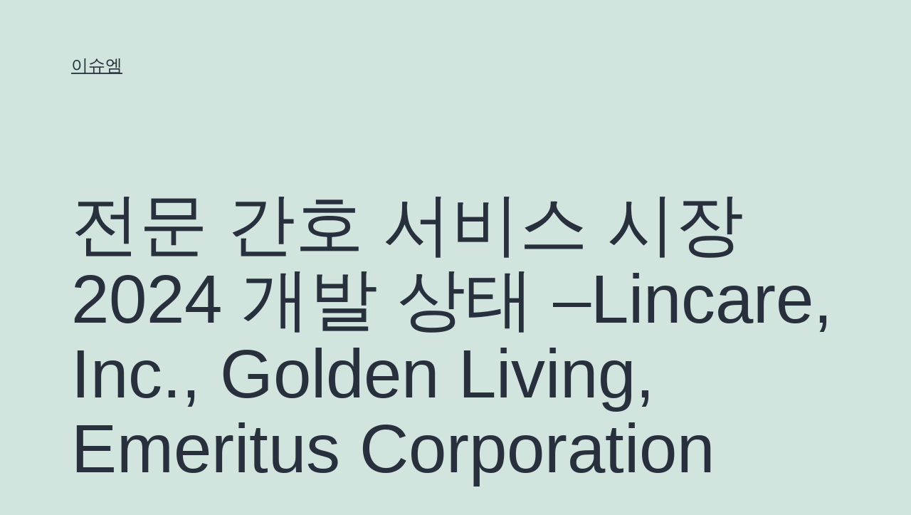

--- FILE ---
content_type: text/html; charset=UTF-8
request_url: https://www.issue-m.com/news/%EC%A0%84%EB%AC%B8-%EA%B0%84%ED%98%B8-%EC%84%9C%EB%B9%84%EC%8A%A4-%EC%8B%9C%EC%9E%A5-2024-%EA%B0%9C%EB%B0%9C-%EC%83%81%ED%83%9C-lincare-inc-golden-living-emeritus-corporation/2229701/
body_size: 13226
content:
<!doctype html>
<html lang="ko-KR" >
<head>
	<meta charset="UTF-8" />
	<meta name="viewport" content="width=device-width, initial-scale=1" />
	<title>전문 간호 서비스 시장 2024 개발 상태 –Lincare, Inc., Golden Living, Emeritus Corporation &#8211; 이슈엠</title>
<meta name='robots' content='max-image-preview:large' />
<link rel="alternate" type="application/rss+xml" title="이슈엠 &raquo; 피드" href="https://www.issue-m.com/feed/" />
<link rel="alternate" type="application/rss+xml" title="이슈엠 &raquo; 댓글 피드" href="https://www.issue-m.com/comments/feed/" />
<link rel="alternate" title="oEmbed (JSON)" type="application/json+oembed" href="https://www.issue-m.com/wp-json/oembed/1.0/embed?url=https%3A%2F%2Fwww.issue-m.com%2Fnews%2F%25ec%25a0%2584%25eb%25ac%25b8-%25ea%25b0%2584%25ed%2598%25b8-%25ec%2584%259c%25eb%25b9%2584%25ec%258a%25a4-%25ec%258b%259c%25ec%259e%25a5-2024-%25ea%25b0%259c%25eb%25b0%259c-%25ec%2583%2581%25ed%2583%259c-lincare-inc-golden-living-emeritus-corporation%2F2229701%2F" />
<link rel="alternate" title="oEmbed (XML)" type="text/xml+oembed" href="https://www.issue-m.com/wp-json/oembed/1.0/embed?url=https%3A%2F%2Fwww.issue-m.com%2Fnews%2F%25ec%25a0%2584%25eb%25ac%25b8-%25ea%25b0%2584%25ed%2598%25b8-%25ec%2584%259c%25eb%25b9%2584%25ec%258a%25a4-%25ec%258b%259c%25ec%259e%25a5-2024-%25ea%25b0%259c%25eb%25b0%259c-%25ec%2583%2581%25ed%2583%259c-lincare-inc-golden-living-emeritus-corporation%2F2229701%2F&#038;format=xml" />
<style id='wp-img-auto-sizes-contain-inline-css'>
img:is([sizes=auto i],[sizes^="auto," i]){contain-intrinsic-size:3000px 1500px}
/*# sourceURL=wp-img-auto-sizes-contain-inline-css */
</style>
<style id='wp-emoji-styles-inline-css'>

	img.wp-smiley, img.emoji {
		display: inline !important;
		border: none !important;
		box-shadow: none !important;
		height: 1em !important;
		width: 1em !important;
		margin: 0 0.07em !important;
		vertical-align: -0.1em !important;
		background: none !important;
		padding: 0 !important;
	}
/*# sourceURL=wp-emoji-styles-inline-css */
</style>
<style id='wp-block-library-inline-css'>
:root{--wp-block-synced-color:#7a00df;--wp-block-synced-color--rgb:122,0,223;--wp-bound-block-color:var(--wp-block-synced-color);--wp-editor-canvas-background:#ddd;--wp-admin-theme-color:#007cba;--wp-admin-theme-color--rgb:0,124,186;--wp-admin-theme-color-darker-10:#006ba1;--wp-admin-theme-color-darker-10--rgb:0,107,160.5;--wp-admin-theme-color-darker-20:#005a87;--wp-admin-theme-color-darker-20--rgb:0,90,135;--wp-admin-border-width-focus:2px}@media (min-resolution:192dpi){:root{--wp-admin-border-width-focus:1.5px}}.wp-element-button{cursor:pointer}:root .has-very-light-gray-background-color{background-color:#eee}:root .has-very-dark-gray-background-color{background-color:#313131}:root .has-very-light-gray-color{color:#eee}:root .has-very-dark-gray-color{color:#313131}:root .has-vivid-green-cyan-to-vivid-cyan-blue-gradient-background{background:linear-gradient(135deg,#00d084,#0693e3)}:root .has-purple-crush-gradient-background{background:linear-gradient(135deg,#34e2e4,#4721fb 50%,#ab1dfe)}:root .has-hazy-dawn-gradient-background{background:linear-gradient(135deg,#faaca8,#dad0ec)}:root .has-subdued-olive-gradient-background{background:linear-gradient(135deg,#fafae1,#67a671)}:root .has-atomic-cream-gradient-background{background:linear-gradient(135deg,#fdd79a,#004a59)}:root .has-nightshade-gradient-background{background:linear-gradient(135deg,#330968,#31cdcf)}:root .has-midnight-gradient-background{background:linear-gradient(135deg,#020381,#2874fc)}:root{--wp--preset--font-size--normal:16px;--wp--preset--font-size--huge:42px}.has-regular-font-size{font-size:1em}.has-larger-font-size{font-size:2.625em}.has-normal-font-size{font-size:var(--wp--preset--font-size--normal)}.has-huge-font-size{font-size:var(--wp--preset--font-size--huge)}.has-text-align-center{text-align:center}.has-text-align-left{text-align:left}.has-text-align-right{text-align:right}.has-fit-text{white-space:nowrap!important}#end-resizable-editor-section{display:none}.aligncenter{clear:both}.items-justified-left{justify-content:flex-start}.items-justified-center{justify-content:center}.items-justified-right{justify-content:flex-end}.items-justified-space-between{justify-content:space-between}.screen-reader-text{border:0;clip-path:inset(50%);height:1px;margin:-1px;overflow:hidden;padding:0;position:absolute;width:1px;word-wrap:normal!important}.screen-reader-text:focus{background-color:#ddd;clip-path:none;color:#444;display:block;font-size:1em;height:auto;left:5px;line-height:normal;padding:15px 23px 14px;text-decoration:none;top:5px;width:auto;z-index:100000}html :where(.has-border-color){border-style:solid}html :where([style*=border-top-color]){border-top-style:solid}html :where([style*=border-right-color]){border-right-style:solid}html :where([style*=border-bottom-color]){border-bottom-style:solid}html :where([style*=border-left-color]){border-left-style:solid}html :where([style*=border-width]){border-style:solid}html :where([style*=border-top-width]){border-top-style:solid}html :where([style*=border-right-width]){border-right-style:solid}html :where([style*=border-bottom-width]){border-bottom-style:solid}html :where([style*=border-left-width]){border-left-style:solid}html :where(img[class*=wp-image-]){height:auto;max-width:100%}:where(figure){margin:0 0 1em}html :where(.is-position-sticky){--wp-admin--admin-bar--position-offset:var(--wp-admin--admin-bar--height,0px)}@media screen and (max-width:600px){html :where(.is-position-sticky){--wp-admin--admin-bar--position-offset:0px}}

/*# sourceURL=wp-block-library-inline-css */
</style><style id='wp-block-archives-inline-css'>
.wp-block-archives{box-sizing:border-box}.wp-block-archives-dropdown label{display:block}
/*# sourceURL=https://www.issue-m.com/wp-includes/blocks/archives/style.min.css */
</style>
<style id='wp-block-categories-inline-css'>
.wp-block-categories{box-sizing:border-box}.wp-block-categories.alignleft{margin-right:2em}.wp-block-categories.alignright{margin-left:2em}.wp-block-categories.wp-block-categories-dropdown.aligncenter{text-align:center}.wp-block-categories .wp-block-categories__label{display:block;width:100%}
/*# sourceURL=https://www.issue-m.com/wp-includes/blocks/categories/style.min.css */
</style>
<style id='wp-block-heading-inline-css'>
h1:where(.wp-block-heading).has-background,h2:where(.wp-block-heading).has-background,h3:where(.wp-block-heading).has-background,h4:where(.wp-block-heading).has-background,h5:where(.wp-block-heading).has-background,h6:where(.wp-block-heading).has-background{padding:1.25em 2.375em}h1.has-text-align-left[style*=writing-mode]:where([style*=vertical-lr]),h1.has-text-align-right[style*=writing-mode]:where([style*=vertical-rl]),h2.has-text-align-left[style*=writing-mode]:where([style*=vertical-lr]),h2.has-text-align-right[style*=writing-mode]:where([style*=vertical-rl]),h3.has-text-align-left[style*=writing-mode]:where([style*=vertical-lr]),h3.has-text-align-right[style*=writing-mode]:where([style*=vertical-rl]),h4.has-text-align-left[style*=writing-mode]:where([style*=vertical-lr]),h4.has-text-align-right[style*=writing-mode]:where([style*=vertical-rl]),h5.has-text-align-left[style*=writing-mode]:where([style*=vertical-lr]),h5.has-text-align-right[style*=writing-mode]:where([style*=vertical-rl]),h6.has-text-align-left[style*=writing-mode]:where([style*=vertical-lr]),h6.has-text-align-right[style*=writing-mode]:where([style*=vertical-rl]){rotate:180deg}
/*# sourceURL=https://www.issue-m.com/wp-includes/blocks/heading/style.min.css */
</style>
<style id='wp-block-latest-comments-inline-css'>
ol.wp-block-latest-comments{box-sizing:border-box;margin-left:0}:where(.wp-block-latest-comments:not([style*=line-height] .wp-block-latest-comments__comment)){line-height:1.1}:where(.wp-block-latest-comments:not([style*=line-height] .wp-block-latest-comments__comment-excerpt p)){line-height:1.8}.has-dates :where(.wp-block-latest-comments:not([style*=line-height])),.has-excerpts :where(.wp-block-latest-comments:not([style*=line-height])){line-height:1.5}.wp-block-latest-comments .wp-block-latest-comments{padding-left:0}.wp-block-latest-comments__comment{list-style:none;margin-bottom:1em}.has-avatars .wp-block-latest-comments__comment{list-style:none;min-height:2.25em}.has-avatars .wp-block-latest-comments__comment .wp-block-latest-comments__comment-excerpt,.has-avatars .wp-block-latest-comments__comment .wp-block-latest-comments__comment-meta{margin-left:3.25em}.wp-block-latest-comments__comment-excerpt p{font-size:.875em;margin:.36em 0 1.4em}.wp-block-latest-comments__comment-date{display:block;font-size:.75em}.wp-block-latest-comments .avatar,.wp-block-latest-comments__comment-avatar{border-radius:1.5em;display:block;float:left;height:2.5em;margin-right:.75em;width:2.5em}.wp-block-latest-comments[class*=-font-size] a,.wp-block-latest-comments[style*=font-size] a{font-size:inherit}
/*# sourceURL=https://www.issue-m.com/wp-includes/blocks/latest-comments/style.min.css */
</style>
<style id='wp-block-latest-posts-inline-css'>
.wp-block-latest-posts{box-sizing:border-box}.wp-block-latest-posts.alignleft{margin-right:2em}.wp-block-latest-posts.alignright{margin-left:2em}.wp-block-latest-posts.wp-block-latest-posts__list{list-style:none}.wp-block-latest-posts.wp-block-latest-posts__list li{clear:both;overflow-wrap:break-word}.wp-block-latest-posts.is-grid{display:flex;flex-wrap:wrap}.wp-block-latest-posts.is-grid li{margin:0 1.25em 1.25em 0;width:100%}@media (min-width:600px){.wp-block-latest-posts.columns-2 li{width:calc(50% - .625em)}.wp-block-latest-posts.columns-2 li:nth-child(2n){margin-right:0}.wp-block-latest-posts.columns-3 li{width:calc(33.33333% - .83333em)}.wp-block-latest-posts.columns-3 li:nth-child(3n){margin-right:0}.wp-block-latest-posts.columns-4 li{width:calc(25% - .9375em)}.wp-block-latest-posts.columns-4 li:nth-child(4n){margin-right:0}.wp-block-latest-posts.columns-5 li{width:calc(20% - 1em)}.wp-block-latest-posts.columns-5 li:nth-child(5n){margin-right:0}.wp-block-latest-posts.columns-6 li{width:calc(16.66667% - 1.04167em)}.wp-block-latest-posts.columns-6 li:nth-child(6n){margin-right:0}}:root :where(.wp-block-latest-posts.is-grid){padding:0}:root :where(.wp-block-latest-posts.wp-block-latest-posts__list){padding-left:0}.wp-block-latest-posts__post-author,.wp-block-latest-posts__post-date{display:block;font-size:.8125em}.wp-block-latest-posts__post-excerpt,.wp-block-latest-posts__post-full-content{margin-bottom:1em;margin-top:.5em}.wp-block-latest-posts__featured-image a{display:inline-block}.wp-block-latest-posts__featured-image img{height:auto;max-width:100%;width:auto}.wp-block-latest-posts__featured-image.alignleft{float:left;margin-right:1em}.wp-block-latest-posts__featured-image.alignright{float:right;margin-left:1em}.wp-block-latest-posts__featured-image.aligncenter{margin-bottom:1em;text-align:center}
/*# sourceURL=https://www.issue-m.com/wp-includes/blocks/latest-posts/style.min.css */
</style>
<style id='wp-block-search-inline-css'>
.wp-block-search__button{margin-left:10px;word-break:normal}.wp-block-search__button.has-icon{line-height:0}.wp-block-search__button svg{height:1.25em;min-height:24px;min-width:24px;width:1.25em;fill:currentColor;vertical-align:text-bottom}:where(.wp-block-search__button){border:1px solid #ccc;padding:6px 10px}.wp-block-search__inside-wrapper{display:flex;flex:auto;flex-wrap:nowrap;max-width:100%}.wp-block-search__label{width:100%}.wp-block-search.wp-block-search__button-only .wp-block-search__button{box-sizing:border-box;display:flex;flex-shrink:0;justify-content:center;margin-left:0;max-width:100%}.wp-block-search.wp-block-search__button-only .wp-block-search__inside-wrapper{min-width:0!important;transition-property:width}.wp-block-search.wp-block-search__button-only .wp-block-search__input{flex-basis:100%;transition-duration:.3s}.wp-block-search.wp-block-search__button-only.wp-block-search__searchfield-hidden,.wp-block-search.wp-block-search__button-only.wp-block-search__searchfield-hidden .wp-block-search__inside-wrapper{overflow:hidden}.wp-block-search.wp-block-search__button-only.wp-block-search__searchfield-hidden .wp-block-search__input{border-left-width:0!important;border-right-width:0!important;flex-basis:0;flex-grow:0;margin:0;min-width:0!important;padding-left:0!important;padding-right:0!important;width:0!important}:where(.wp-block-search__input){appearance:none;border:1px solid #949494;flex-grow:1;font-family:inherit;font-size:inherit;font-style:inherit;font-weight:inherit;letter-spacing:inherit;line-height:inherit;margin-left:0;margin-right:0;min-width:3rem;padding:8px;text-decoration:unset!important;text-transform:inherit}:where(.wp-block-search__button-inside .wp-block-search__inside-wrapper){background-color:#fff;border:1px solid #949494;box-sizing:border-box;padding:4px}:where(.wp-block-search__button-inside .wp-block-search__inside-wrapper) .wp-block-search__input{border:none;border-radius:0;padding:0 4px}:where(.wp-block-search__button-inside .wp-block-search__inside-wrapper) .wp-block-search__input:focus{outline:none}:where(.wp-block-search__button-inside .wp-block-search__inside-wrapper) :where(.wp-block-search__button){padding:4px 8px}.wp-block-search.aligncenter .wp-block-search__inside-wrapper{margin:auto}.wp-block[data-align=right] .wp-block-search.wp-block-search__button-only .wp-block-search__inside-wrapper{float:right}
/*# sourceURL=https://www.issue-m.com/wp-includes/blocks/search/style.min.css */
</style>
<style id='wp-block-search-theme-inline-css'>
.wp-block-search .wp-block-search__label{font-weight:700}.wp-block-search__button{border:1px solid #ccc;padding:.375em .625em}
/*# sourceURL=https://www.issue-m.com/wp-includes/blocks/search/theme.min.css */
</style>
<style id='wp-block-group-inline-css'>
.wp-block-group{box-sizing:border-box}:where(.wp-block-group.wp-block-group-is-layout-constrained){position:relative}
/*# sourceURL=https://www.issue-m.com/wp-includes/blocks/group/style.min.css */
</style>
<style id='wp-block-group-theme-inline-css'>
:where(.wp-block-group.has-background){padding:1.25em 2.375em}
/*# sourceURL=https://www.issue-m.com/wp-includes/blocks/group/theme.min.css */
</style>
<style id='global-styles-inline-css'>
:root{--wp--preset--aspect-ratio--square: 1;--wp--preset--aspect-ratio--4-3: 4/3;--wp--preset--aspect-ratio--3-4: 3/4;--wp--preset--aspect-ratio--3-2: 3/2;--wp--preset--aspect-ratio--2-3: 2/3;--wp--preset--aspect-ratio--16-9: 16/9;--wp--preset--aspect-ratio--9-16: 9/16;--wp--preset--color--black: #000000;--wp--preset--color--cyan-bluish-gray: #abb8c3;--wp--preset--color--white: #FFFFFF;--wp--preset--color--pale-pink: #f78da7;--wp--preset--color--vivid-red: #cf2e2e;--wp--preset--color--luminous-vivid-orange: #ff6900;--wp--preset--color--luminous-vivid-amber: #fcb900;--wp--preset--color--light-green-cyan: #7bdcb5;--wp--preset--color--vivid-green-cyan: #00d084;--wp--preset--color--pale-cyan-blue: #8ed1fc;--wp--preset--color--vivid-cyan-blue: #0693e3;--wp--preset--color--vivid-purple: #9b51e0;--wp--preset--color--dark-gray: #28303D;--wp--preset--color--gray: #39414D;--wp--preset--color--green: #D1E4DD;--wp--preset--color--blue: #D1DFE4;--wp--preset--color--purple: #D1D1E4;--wp--preset--color--red: #E4D1D1;--wp--preset--color--orange: #E4DAD1;--wp--preset--color--yellow: #EEEADD;--wp--preset--gradient--vivid-cyan-blue-to-vivid-purple: linear-gradient(135deg,rgb(6,147,227) 0%,rgb(155,81,224) 100%);--wp--preset--gradient--light-green-cyan-to-vivid-green-cyan: linear-gradient(135deg,rgb(122,220,180) 0%,rgb(0,208,130) 100%);--wp--preset--gradient--luminous-vivid-amber-to-luminous-vivid-orange: linear-gradient(135deg,rgb(252,185,0) 0%,rgb(255,105,0) 100%);--wp--preset--gradient--luminous-vivid-orange-to-vivid-red: linear-gradient(135deg,rgb(255,105,0) 0%,rgb(207,46,46) 100%);--wp--preset--gradient--very-light-gray-to-cyan-bluish-gray: linear-gradient(135deg,rgb(238,238,238) 0%,rgb(169,184,195) 100%);--wp--preset--gradient--cool-to-warm-spectrum: linear-gradient(135deg,rgb(74,234,220) 0%,rgb(151,120,209) 20%,rgb(207,42,186) 40%,rgb(238,44,130) 60%,rgb(251,105,98) 80%,rgb(254,248,76) 100%);--wp--preset--gradient--blush-light-purple: linear-gradient(135deg,rgb(255,206,236) 0%,rgb(152,150,240) 100%);--wp--preset--gradient--blush-bordeaux: linear-gradient(135deg,rgb(254,205,165) 0%,rgb(254,45,45) 50%,rgb(107,0,62) 100%);--wp--preset--gradient--luminous-dusk: linear-gradient(135deg,rgb(255,203,112) 0%,rgb(199,81,192) 50%,rgb(65,88,208) 100%);--wp--preset--gradient--pale-ocean: linear-gradient(135deg,rgb(255,245,203) 0%,rgb(182,227,212) 50%,rgb(51,167,181) 100%);--wp--preset--gradient--electric-grass: linear-gradient(135deg,rgb(202,248,128) 0%,rgb(113,206,126) 100%);--wp--preset--gradient--midnight: linear-gradient(135deg,rgb(2,3,129) 0%,rgb(40,116,252) 100%);--wp--preset--gradient--purple-to-yellow: linear-gradient(160deg, #D1D1E4 0%, #EEEADD 100%);--wp--preset--gradient--yellow-to-purple: linear-gradient(160deg, #EEEADD 0%, #D1D1E4 100%);--wp--preset--gradient--green-to-yellow: linear-gradient(160deg, #D1E4DD 0%, #EEEADD 100%);--wp--preset--gradient--yellow-to-green: linear-gradient(160deg, #EEEADD 0%, #D1E4DD 100%);--wp--preset--gradient--red-to-yellow: linear-gradient(160deg, #E4D1D1 0%, #EEEADD 100%);--wp--preset--gradient--yellow-to-red: linear-gradient(160deg, #EEEADD 0%, #E4D1D1 100%);--wp--preset--gradient--purple-to-red: linear-gradient(160deg, #D1D1E4 0%, #E4D1D1 100%);--wp--preset--gradient--red-to-purple: linear-gradient(160deg, #E4D1D1 0%, #D1D1E4 100%);--wp--preset--font-size--small: 18px;--wp--preset--font-size--medium: 20px;--wp--preset--font-size--large: 24px;--wp--preset--font-size--x-large: 42px;--wp--preset--font-size--extra-small: 16px;--wp--preset--font-size--normal: 20px;--wp--preset--font-size--extra-large: 40px;--wp--preset--font-size--huge: 96px;--wp--preset--font-size--gigantic: 144px;--wp--preset--spacing--20: 0.44rem;--wp--preset--spacing--30: 0.67rem;--wp--preset--spacing--40: 1rem;--wp--preset--spacing--50: 1.5rem;--wp--preset--spacing--60: 2.25rem;--wp--preset--spacing--70: 3.38rem;--wp--preset--spacing--80: 5.06rem;--wp--preset--shadow--natural: 6px 6px 9px rgba(0, 0, 0, 0.2);--wp--preset--shadow--deep: 12px 12px 50px rgba(0, 0, 0, 0.4);--wp--preset--shadow--sharp: 6px 6px 0px rgba(0, 0, 0, 0.2);--wp--preset--shadow--outlined: 6px 6px 0px -3px rgb(255, 255, 255), 6px 6px rgb(0, 0, 0);--wp--preset--shadow--crisp: 6px 6px 0px rgb(0, 0, 0);}:where(.is-layout-flex){gap: 0.5em;}:where(.is-layout-grid){gap: 0.5em;}body .is-layout-flex{display: flex;}.is-layout-flex{flex-wrap: wrap;align-items: center;}.is-layout-flex > :is(*, div){margin: 0;}body .is-layout-grid{display: grid;}.is-layout-grid > :is(*, div){margin: 0;}:where(.wp-block-columns.is-layout-flex){gap: 2em;}:where(.wp-block-columns.is-layout-grid){gap: 2em;}:where(.wp-block-post-template.is-layout-flex){gap: 1.25em;}:where(.wp-block-post-template.is-layout-grid){gap: 1.25em;}.has-black-color{color: var(--wp--preset--color--black) !important;}.has-cyan-bluish-gray-color{color: var(--wp--preset--color--cyan-bluish-gray) !important;}.has-white-color{color: var(--wp--preset--color--white) !important;}.has-pale-pink-color{color: var(--wp--preset--color--pale-pink) !important;}.has-vivid-red-color{color: var(--wp--preset--color--vivid-red) !important;}.has-luminous-vivid-orange-color{color: var(--wp--preset--color--luminous-vivid-orange) !important;}.has-luminous-vivid-amber-color{color: var(--wp--preset--color--luminous-vivid-amber) !important;}.has-light-green-cyan-color{color: var(--wp--preset--color--light-green-cyan) !important;}.has-vivid-green-cyan-color{color: var(--wp--preset--color--vivid-green-cyan) !important;}.has-pale-cyan-blue-color{color: var(--wp--preset--color--pale-cyan-blue) !important;}.has-vivid-cyan-blue-color{color: var(--wp--preset--color--vivid-cyan-blue) !important;}.has-vivid-purple-color{color: var(--wp--preset--color--vivid-purple) !important;}.has-black-background-color{background-color: var(--wp--preset--color--black) !important;}.has-cyan-bluish-gray-background-color{background-color: var(--wp--preset--color--cyan-bluish-gray) !important;}.has-white-background-color{background-color: var(--wp--preset--color--white) !important;}.has-pale-pink-background-color{background-color: var(--wp--preset--color--pale-pink) !important;}.has-vivid-red-background-color{background-color: var(--wp--preset--color--vivid-red) !important;}.has-luminous-vivid-orange-background-color{background-color: var(--wp--preset--color--luminous-vivid-orange) !important;}.has-luminous-vivid-amber-background-color{background-color: var(--wp--preset--color--luminous-vivid-amber) !important;}.has-light-green-cyan-background-color{background-color: var(--wp--preset--color--light-green-cyan) !important;}.has-vivid-green-cyan-background-color{background-color: var(--wp--preset--color--vivid-green-cyan) !important;}.has-pale-cyan-blue-background-color{background-color: var(--wp--preset--color--pale-cyan-blue) !important;}.has-vivid-cyan-blue-background-color{background-color: var(--wp--preset--color--vivid-cyan-blue) !important;}.has-vivid-purple-background-color{background-color: var(--wp--preset--color--vivid-purple) !important;}.has-black-border-color{border-color: var(--wp--preset--color--black) !important;}.has-cyan-bluish-gray-border-color{border-color: var(--wp--preset--color--cyan-bluish-gray) !important;}.has-white-border-color{border-color: var(--wp--preset--color--white) !important;}.has-pale-pink-border-color{border-color: var(--wp--preset--color--pale-pink) !important;}.has-vivid-red-border-color{border-color: var(--wp--preset--color--vivid-red) !important;}.has-luminous-vivid-orange-border-color{border-color: var(--wp--preset--color--luminous-vivid-orange) !important;}.has-luminous-vivid-amber-border-color{border-color: var(--wp--preset--color--luminous-vivid-amber) !important;}.has-light-green-cyan-border-color{border-color: var(--wp--preset--color--light-green-cyan) !important;}.has-vivid-green-cyan-border-color{border-color: var(--wp--preset--color--vivid-green-cyan) !important;}.has-pale-cyan-blue-border-color{border-color: var(--wp--preset--color--pale-cyan-blue) !important;}.has-vivid-cyan-blue-border-color{border-color: var(--wp--preset--color--vivid-cyan-blue) !important;}.has-vivid-purple-border-color{border-color: var(--wp--preset--color--vivid-purple) !important;}.has-vivid-cyan-blue-to-vivid-purple-gradient-background{background: var(--wp--preset--gradient--vivid-cyan-blue-to-vivid-purple) !important;}.has-light-green-cyan-to-vivid-green-cyan-gradient-background{background: var(--wp--preset--gradient--light-green-cyan-to-vivid-green-cyan) !important;}.has-luminous-vivid-amber-to-luminous-vivid-orange-gradient-background{background: var(--wp--preset--gradient--luminous-vivid-amber-to-luminous-vivid-orange) !important;}.has-luminous-vivid-orange-to-vivid-red-gradient-background{background: var(--wp--preset--gradient--luminous-vivid-orange-to-vivid-red) !important;}.has-very-light-gray-to-cyan-bluish-gray-gradient-background{background: var(--wp--preset--gradient--very-light-gray-to-cyan-bluish-gray) !important;}.has-cool-to-warm-spectrum-gradient-background{background: var(--wp--preset--gradient--cool-to-warm-spectrum) !important;}.has-blush-light-purple-gradient-background{background: var(--wp--preset--gradient--blush-light-purple) !important;}.has-blush-bordeaux-gradient-background{background: var(--wp--preset--gradient--blush-bordeaux) !important;}.has-luminous-dusk-gradient-background{background: var(--wp--preset--gradient--luminous-dusk) !important;}.has-pale-ocean-gradient-background{background: var(--wp--preset--gradient--pale-ocean) !important;}.has-electric-grass-gradient-background{background: var(--wp--preset--gradient--electric-grass) !important;}.has-midnight-gradient-background{background: var(--wp--preset--gradient--midnight) !important;}.has-small-font-size{font-size: var(--wp--preset--font-size--small) !important;}.has-medium-font-size{font-size: var(--wp--preset--font-size--medium) !important;}.has-large-font-size{font-size: var(--wp--preset--font-size--large) !important;}.has-x-large-font-size{font-size: var(--wp--preset--font-size--x-large) !important;}
/*# sourceURL=global-styles-inline-css */
</style>

<style id='classic-theme-styles-inline-css'>
/*! This file is auto-generated */
.wp-block-button__link{color:#fff;background-color:#32373c;border-radius:9999px;box-shadow:none;text-decoration:none;padding:calc(.667em + 2px) calc(1.333em + 2px);font-size:1.125em}.wp-block-file__button{background:#32373c;color:#fff;text-decoration:none}
/*# sourceURL=/wp-includes/css/classic-themes.min.css */
</style>
<link rel='stylesheet' id='twenty-twenty-one-custom-color-overrides-css' href='https://www.issue-m.com/wp-content/themes/twentytwentyone/assets/css/custom-color-overrides.css?ver=2.0' media='all' />
<link rel='stylesheet' id='twenty-twenty-one-style-css' href='https://www.issue-m.com/wp-content/themes/twentytwentyone/style.css?ver=2.0' media='all' />
<style id='twenty-twenty-one-style-inline-css'>
body,input,textarea,button,.button,.faux-button,.wp-block-button__link,.wp-block-file__button,.has-drop-cap:not(:focus)::first-letter,.entry-content .wp-block-archives,.entry-content .wp-block-categories,.entry-content .wp-block-cover-image,.entry-content .wp-block-latest-comments,.entry-content .wp-block-latest-posts,.entry-content .wp-block-pullquote,.entry-content .wp-block-quote.is-large,.entry-content .wp-block-quote.is-style-large,.entry-content .wp-block-archives *,.entry-content .wp-block-categories *,.entry-content .wp-block-latest-posts *,.entry-content .wp-block-latest-comments *,.entry-content p,.entry-content ol,.entry-content ul,.entry-content dl,.entry-content dt,.entry-content cite,.entry-content figcaption,.entry-content .wp-caption-text,.comment-content p,.comment-content ol,.comment-content ul,.comment-content dl,.comment-content dt,.comment-content cite,.comment-content figcaption,.comment-content .wp-caption-text,.widget_text p,.widget_text ol,.widget_text ul,.widget_text dl,.widget_text dt,.widget-content .rssSummary,.widget-content cite,.widget-content figcaption,.widget-content .wp-caption-text { font-family: 'Apple SD Gothic Neo','Malgun Gothic','Nanum Gothic',Dotum,sans-serif; }
/*# sourceURL=twenty-twenty-one-style-inline-css */
</style>
<link rel='stylesheet' id='twenty-twenty-one-print-style-css' href='https://www.issue-m.com/wp-content/themes/twentytwentyone/assets/css/print.css?ver=2.0' media='print' />
<script id="twenty-twenty-one-ie11-polyfills-js-after">
( Element.prototype.matches && Element.prototype.closest && window.NodeList && NodeList.prototype.forEach ) || document.write( '<script src="https://www.issue-m.com/wp-content/themes/twentytwentyone/assets/js/polyfills.js?ver=2.0"></scr' + 'ipt>' );
//# sourceURL=twenty-twenty-one-ie11-polyfills-js-after
</script>
<script src="https://www.issue-m.com/wp-content/themes/twentytwentyone/assets/js/primary-navigation.js?ver=2.0" id="twenty-twenty-one-primary-navigation-script-js" defer data-wp-strategy="defer"></script>
<link rel="https://api.w.org/" href="https://www.issue-m.com/wp-json/" /><link rel="alternate" title="JSON" type="application/json" href="https://www.issue-m.com/wp-json/wp/v2/posts/2229701" /><link rel="EditURI" type="application/rsd+xml" title="RSD" href="https://www.issue-m.com/xmlrpc.php?rsd" />
<meta name="generator" content="WordPress 6.9" />
<link rel="canonical" href="https://www.issue-m.com/news/%ec%a0%84%eb%ac%b8-%ea%b0%84%ed%98%b8-%ec%84%9c%eb%b9%84%ec%8a%a4-%ec%8b%9c%ec%9e%a5-2024-%ea%b0%9c%eb%b0%9c-%ec%83%81%ed%83%9c-lincare-inc-golden-living-emeritus-corporation/2229701/" />
<link rel='shortlink' href='https://www.issue-m.com/?p=2229701' />
</head>

<body class="wp-singular post-template-default single single-post postid-2229701 single-format-standard wp-embed-responsive wp-theme-twentytwentyone is-light-theme no-js singular has-main-navigation">
<div id="page" class="site">
	<a class="skip-link screen-reader-text" href="#content">
		콘텐츠로 바로가기	</a>

	
<header id="masthead" class="site-header has-title-and-tagline has-menu">

	

<div class="site-branding">

	
						<p class="site-title"><a href="https://www.issue-m.com/">이슈엠</a></p>
			
	</div><!-- .site-branding -->
	
	<nav id="site-navigation" class="primary-navigation" aria-label="주 메뉴">
		<div class="menu-button-container">
			<button id="primary-mobile-menu" class="button" aria-controls="primary-menu-list" aria-expanded="false">
				<span class="dropdown-icon open">메뉴					<svg class="svg-icon" width="24" height="24" aria-hidden="true" role="img" focusable="false" viewBox="0 0 24 24" fill="none" xmlns="http://www.w3.org/2000/svg"><path fill-rule="evenodd" clip-rule="evenodd" d="M4.5 6H19.5V7.5H4.5V6ZM4.5 12H19.5V13.5H4.5V12ZM19.5 18H4.5V19.5H19.5V18Z" fill="currentColor"/></svg>				</span>
				<span class="dropdown-icon close">닫기					<svg class="svg-icon" width="24" height="24" aria-hidden="true" role="img" focusable="false" viewBox="0 0 24 24" fill="none" xmlns="http://www.w3.org/2000/svg"><path fill-rule="evenodd" clip-rule="evenodd" d="M12 10.9394L5.53033 4.46973L4.46967 5.53039L10.9393 12.0001L4.46967 18.4697L5.53033 19.5304L12 13.0607L18.4697 19.5304L19.5303 18.4697L13.0607 12.0001L19.5303 5.53039L18.4697 4.46973L12 10.9394Z" fill="currentColor"/></svg>				</span>
			</button><!-- #primary-mobile-menu -->
		</div><!-- .menu-button-container -->
			</nav><!-- #site-navigation -->
	
</header><!-- #masthead -->

	<div id="content" class="site-content">
		<div id="primary" class="content-area">
			<main id="main" class="site-main">

<article id="post-2229701" class="post-2229701 post type-post status-publish format-standard hentry category-news entry">

	<header class="entry-header alignwide">
		<h1 class="entry-title">전문 간호 서비스 시장 2024 개발 상태 –Lincare, Inc., Golden Living, Emeritus Corporation</h1>			</header><!-- .entry-header -->

	<div class="entry-content">
		<p>&#8220;<img class='aligncenter size-full wp-image-1701926' src='https://www.issue-m.com/wp-content/uploads/2024/04/Research-Cognizance.png' alt='' width='1024' height='768' />&nbsp;</p>
<p><a href='https://www.researchcognizance.com/sample-request/271254?utm_source=issue-m.com' target='_blank' rel="noopener"><button style='background-color: #000080;width: 50%;color: #ffffff;font-size: 18px;padding: 1%;border: groove'> 샘플 보고서 받기</button></a><a href='https://www.researchcognizance.com/checkout/271254/single_user_license?utm_source=issue-m.com' target='_blank' rel="noopener"><button style='background-color: #000080;width: 50%;color: #ffffff;font-size: 18px;padding: 1%;border: groove'> 독점 보고서 구매</button></a></p>
<p>전문 간호 서비스 시장 보고서는 전문 간호 서비스 산업의 현재와 미래 전망에 대한 포괄적인 분석에 중점을 두고 있습니다. 이는 공급업체가 예측 기간 동안 추가 비즈니스 확장 및 성장을 실행하기 위해 연속적인 인수 합병 전략, 지역 확장, 연구 개발, 신제품 출시 전략을 채택하는 데 최적이거나 유리한 적합성을 설명합니다. 각 세그먼트 및 하위 세그먼트의 성장률을 계산하기 위해 전문 간호 서비스 시장에 대한 과거 추세, 미래 추세, 인구 통계, 기술 발전 및 규제 요구 사항에 대한 심층 분석이 수행되었습니다.</p>
<p><strong>이 </strong><strong>보고서의 PDF </strong><strong>샘플 </strong><strong>사본(</strong><strong>전체 TOC, </strong><strong>그래프 </strong><strong>및 </strong><strong>표 </strong><strong>포함)</strong><strong>을 </strong><strong>받으세요 @: </strong></p>
<p><a style='color: red' href='https://www.researchcognizance.com/sample-request/271254?utm_source=issue-m.com'><strong>https://www.researchcognizance.com/sample-request/271254</strong></a></p>
<p><strong>이 </strong><strong>보고서에서 </strong><strong>다루는 </strong><strong>일부 </strong><strong>상위 </strong><strong>기업은 </strong><strong>다음과 </strong><strong>같습니다.</strong></p>
<p>Lincare, Inc., Golden Living, Emeritus Corporation, Genesis Healthcare, Sunrise Senior Living Inc., Gentiva Health Services, Life Care Centers of America, Brookdale Senior Living, Extendicare, Inc.</p>
<p>시장의 성장 궤적에는 다양한 요인이 영향을 미치며, 이는 보고서에서 자세히 연구됩니다. 또한, 보고서는 글로벌 전문 간호 서비스 시장에 위협을 가하는 제한 사항을 나열합니다. 이 보고서는 거시적 및 미시적 환경 요인을 고려하여 다양한 부문과 하위 부문에 대한 시장 규모, 점유율, 역학 및 예측을 제공하는 1차 및 2차 연구를 통합한 것입니다. 또한 공급업체와 구매자의 교섭력, 신규 진입자와 대체 제품의 위협, 시장에 만연한 경쟁 정도를 측정합니다.</p>
<p>보고서에서는 최신 정부 지침이 미치는 영향도 자세히 분석했다. 예측 기간 사이의 전문 간호 서비스 시장 궤적을 연구합니다. 글로벌 전문 간호 서비스시장의 비용분석은 제조비용, 인건비, 원자재, 이들의 시장집중률, 공급자, 가격추이 등을 고려하여 수행하였다.</p>
<p><strong>글로벌 전문 간호 서비스 </strong><strong>시장 </strong><strong>세분화:</strong></p>
<p><strong>시장 </strong><strong>세분화: </strong><strong>유형별</strong></p>
<p>집중 재활 치료<br />
중저급 재활<br />
의학적 복합<br />
기타</p>
<p><strong>시장 세분화: 애플리케이션별</strong></p>
<p>독립병원</p>
<p><strong>이</strong> <strong>보고서는</strong> <strong>다음</strong> <strong>사항에</strong> <strong>대한</strong> <strong>통찰력을</strong> <strong>제공합니다</strong><strong>.</strong></p>
<p><strong>시장 침투:</strong> 전문 간호 서비스 시장에서 최고의 플레이어의 제품 포트폴리오에 대한 포괄적인 정보입니다.</p>
<p><strong>경쟁 평가:</strong> 시장 선두 업체의 시장 전략, 지리적, 비즈니스 부문에 대한 심층 평가.</p>
<p><strong>제품 개발/혁신:</strong> 향후 기술, R&amp;D 활동 및 시장에서의 제품 출시에 대한 자세한 통찰력.</p>
<p><strong>시장 개발:</strong> 신흥 시장에 대한 포괄적인 정보. 이 보고서는 지역 전반에 걸쳐 다양한 부문의 시장을 분석합니다.</p>
<p><strong>시장 다각화:</strong> 전문 간호 서비스 시장에 대한 신제품, 미개척 지역, 최근 개발 및 투자에 대한 철저한 정보.</p>
<p><strong>이</strong> <strong>프리미엄</strong> <strong>보고서에</strong> <strong>대한</strong> <strong>특별</strong> <strong>가격을</strong> <strong>받으세요</strong><strong>:</strong></p>
<p><a style='color: red' href='https://www.researchcognizance.com/discount/271254?utm_source=issue-m.com'><strong>https://www.researchcognizance.com/discount/271254</strong></a></p>
<p>이 보고서는 글로벌 전문 간호 서비스 시장의 수치를 평가하고 향후 몇 년 동안 시장의 성장 전망에 대한 신뢰할 수 있는 예측을 제시합니다. 이 시장의 역사적 발전 궤적은 보고서에서 조사되어 보고서에 제시된 분석 및 추정에 대한 확실한 사실적 지원을 제공합니다. 이 글로벌 시장의 지리적, 경쟁적 역학도 보고서에 제시되어 시장에 대한 포괄적인 그림을 제공하는 데 도움이 됩니다.</p>
<p><strong>이</strong> <strong>보고서를</strong> <strong>구매한</strong> <strong>이유</strong><strong>:</strong></p>
<ul>
<li>변화하는 경쟁 시나리오에 대한 분석을 제공합니다.</li>
<li>비즈니스에서 정보에 입각한 결정을 내리기 위해 전략적 계획 방법론을 갖춘 분석 데이터를 제공합니다.</li>
<li>전문 간호 서비스 시장에 대한 7년 평가를 제공합니다.</li>
<li>주요 핵심 제품 부문을 이해하는 데 도움이 됩니다.</li>
<li>연구원들은 동인, 제한 사항, 추세 및 기회와 같은 시장의 역학에 대해 조명합니다.</li>
<li>여러 이해관계자의 비즈니스 프로필과 함께 전문 간호 서비스 Market에 대한 지역 분석을 제공합니다.</li>
<li>이는 전문 간호 서비스 시장의 진행에 영향을 미칠 추세 요인에 대한 방대한 데이터를 제공합니다.</li>
</ul>
<p><strong>목차</strong></p>
<p><strong>글로벌</strong><strong> 전문 간호 서비스 </strong><strong>시장</strong> <strong>조사</strong> <strong>보고서</strong><strong> 2024</strong></p>
<p>Chapter 1 전문 간호 서비스 시장 개요</p>
<p>제2장 산업에 대한 세계경제적 영향</p>
<p>제3장 제조사별 글로벌 시장 경쟁</p>
<p>제4장 글로벌 생산, 지역별 수익(가치)</p>
<p>제5장 글로벌 공급(생산), 소비, 수출, 지역별 수입</p>
<p>6장 글로벌 생산, 수익(가치), 유형별 가격 추세</p>
<p>제7장 애플리케이션별 글로벌 시장 분석</p>
<p>제8장 제조원가 분석</p>
<p>9장 산업 체인, 소싱 전략 및 다운스트림 구매자</p>
<p>Chapter 10 마케팅 전략 분석, 유통업체/상인</p>
<p>제11장 시장효과요인 분석</p>
<p>Chapter 12 글로벌 전문 간호 서비스 시장 예측</p>
<p><strong>독점 </strong><strong>보고서 </strong><strong>구매 @:</strong></p>
<p><a style='color: red' href='https://www.researchcognizance.com/checkout/271254/single_user_license?utm_source=issue-m.com'><strong>https://www.researchcognizance.com/checkout/271254</strong></a></p>
<p>&nbsp;</p>
<p><strong>우리에게 </strong><strong>연락하세요:</strong></p>
<p>Neil Thomas</p>
<p>116 West 23rd Street 4th Floor New York City, New York 10011</p>
<p><a href='mailto:sales@researchcognizance.com'>sales@researchcognizance.com</a></p>
<p>+1 7187154714</p>
<p><a href='https://researchcognizance.com'>https://researchcognizance.com</a></p>
<p>&nbsp;&#8221;</p>
	</div><!-- .entry-content -->

	<footer class="entry-footer default-max-width">
		<div class="posted-by"><span class="posted-on">발행일 <time class="entry-date published updated" datetime="2024-07-19T19:43:03+09:00">2024년 07월 19일</time></span><span class="byline">글쓴이 <a href="https://www.issue-m.com/author/neil-thomas/" rel="author">Neil Thomas</a></span></div><div class="post-taxonomies"><span class="cat-links">카테고리 <a href="https://www.issue-m.com/category/news/" rel="category tag">News</a> </span></div>	</footer><!-- .entry-footer -->

				
</article><!-- #post-2229701 -->

	<nav class="navigation post-navigation" aria-label="글">
		<h2 class="screen-reader-text">글 탐색</h2>
		<div class="nav-links"><div class="nav-previous"><a href="https://www.issue-m.com/news/%ea%b0%9c%ec%9d%b8-%ec%95%bd%eb%ac%bc-%ec%95%8c%eb%a6%bc-%eb%b0%8f-%ec%b6%94%ec%a0%81%ea%b8%b0-%ed%94%8c%eb%9e%ab%ed%8f%bc-%ec%8b%9c%ec%9e%a5%ec%9d%80-%ec%a0%84-%ec%84%b8%ea%b3%84%ec%a0%81%ec%9c%bc/2229700/" rel="prev"><p class="meta-nav"><svg class="svg-icon" width="24" height="24" aria-hidden="true" role="img" focusable="false" viewBox="0 0 24 24" fill="none" xmlns="http://www.w3.org/2000/svg"><path fill-rule="evenodd" clip-rule="evenodd" d="M20 13v-2H8l4-4-1-2-7 7 7 7 1-2-4-4z" fill="currentColor"/></svg>이전 글</p><p class="post-title">개인 약물 알림 및 추적기 플랫폼 시장은 전 세계적으로 급성장하고 있습니다.Abbott Laboratories, Cargill, Incorporated, General Mills Inc.</p></a></div><div class="nav-next"><a href="https://www.issue-m.com/news/%ec%b6%9c%ec%82%b0-%ea%b1%b4%ea%b0%95-%ea%b8%b0%ec%88%a0-%ec%86%94%eb%a3%a8%ec%85%98-%ec%8b%9c%ec%9e%a5-%ed%9a%8c%eb%b3%b5-%eb%b0%8f-%ec%98%81%ed%96%a5-%eb%b6%84%ec%84%9d-%eb%b3%b4%ea%b3%a0%ec%84%9c/2229702/" rel="next"><p class="meta-nav">다음 글<svg class="svg-icon" width="24" height="24" aria-hidden="true" role="img" focusable="false" viewBox="0 0 24 24" fill="none" xmlns="http://www.w3.org/2000/svg"><path fill-rule="evenodd" clip-rule="evenodd" d="m4 13v-2h12l-4-4 1-2 7 7-7 7-1-2 4-4z" fill="currentColor"/></svg></p><p class="post-title">출산 건강 기술 솔루션 시장 회복 및 영향 분석 보고서 –Contraction Timer, Ovia, Glow Nurture, Baby2Body</p></a></div></div>
	</nav>			</main><!-- #main -->
		</div><!-- #primary -->
	</div><!-- #content -->

	
	<aside class="widget-area">
		<section id="block-2" class="widget widget_block widget_search"><form role="search" method="get" action="https://www.issue-m.com/" class="wp-block-search__button-outside wp-block-search__text-button wp-block-search"    ><label class="wp-block-search__label" for="wp-block-search__input-1" >검색</label><div class="wp-block-search__inside-wrapper" ><input class="wp-block-search__input" id="wp-block-search__input-1" placeholder="" value="" type="search" name="s" required /><button aria-label="검색" class="wp-block-search__button wp-element-button" type="submit" >검색</button></div></form></section><section id="block-3" class="widget widget_block"><div class="wp-block-group"><div class="wp-block-group__inner-container is-layout-flow wp-block-group-is-layout-flow"><h2 class="wp-block-heading">최신 글</h2><ul class="wp-block-latest-posts__list wp-block-latest-posts"><li><a class="wp-block-latest-posts__post-title" href="https://www.issue-m.com/news/%ec%a0%84-%ec%84%b8%ea%b3%84-%ec%9d%98%eb%a3%8c-%ec%86%8c%eb%aa%a8%ed%92%88-%eb%b0%8f-%ec%9a%a9%ed%92%88-%ec%8b%9c%ec%9e%a5-%ec%84%b1%ec%9e%a5%ec%84%b8-%ec%b4%89%ec%a7%84/2362317/">전 세계 의료 소모품 및 용품 시장 성장세 촉진</a></li>
<li><a class="wp-block-latest-posts__post-title" href="https://www.issue-m.com/news/%ed%98%95%ec%83%81-%ec%99%80%ec%9d%b4%ec%96%b4-%eb%93%9c%eb%a1%9c%ec%9e%89-%eb%8b%a4%ec%9d%b4-%ec%82%b0%ec%97%85-%ec%83%88%eb%a1%9c%ec%9a%b4-%ec%84%b1%ec%9e%a5-%eb%8f%99%eb%a0%a5-%ec%b0%bd%ec%b6%9c/2362312/">형상 와이어 드로잉 다이 산업, 새로운 성장 동력 창출 전망</a></li>
<li><a class="wp-block-latest-posts__post-title" href="https://www.issue-m.com/news/%ea%b5%ac%eb%a6%ac-%ea%b8%b0%eb%b0%98-%eb%b8%8c%eb%a0%88%ec%9d%b4%ec%a7%95-%ec%9e%ac%eb%a3%8c-%ec%82%b0%ec%97%85%ec%9d%b4-%ec%97%84%ec%b2%ad%eb%82%9c-%ec%84%b1%ec%9e%a5%ec%84%b8%eb%a5%bc-%eb%b3%b4/2362314/">구리 기반 브레이징 재료 산업이 엄청난 성장세를 보이며 번창하고 있습니다.</a></li>
<li><a class="wp-block-latest-posts__post-title" href="https://www.issue-m.com/news/led-%eb%a8%bc%ec%a7%80-%ec%84%bc%ec%84%9c-%ec%82%b0%ec%97%85-%ed%96%a5%ed%9b%84-%ec%97%84%ec%b2%ad%eb%82%9c-%ec%84%b1%ec%9e%a5%ec%84%b8-%ec%a0%84%eb%a7%9d/2362320/">LED 먼지 센서 산업, 향후 엄청난 성장세 전망</a></li>
<li><a class="wp-block-latest-posts__post-title" href="https://www.issue-m.com/news/%ec%8b%9d%ed%92%88-%eb%93%b1%ea%b8%89-%ed%8c%8c%ec%b9%98%eb%a8%bc%ed%8a%b8%ec%a7%80-%ec%82%b0%ec%97%85-%ed%88%ac%ec%9e%90-%eb%b6%84%ec%84%9d/2362313/">식품 등급 파치먼트지 산업 투자 분석</a></li>
</ul></div></div></section><section id="block-4" class="widget widget_block"><div class="wp-block-group"><div class="wp-block-group__inner-container is-layout-flow wp-block-group-is-layout-flow"><h2 class="wp-block-heading">최신 댓글</h2><div class="no-comments wp-block-latest-comments">보여줄 댓글이 없습니다.</div></div></div></section><section id="block-5" class="widget widget_block"><div class="wp-block-group"><div class="wp-block-group__inner-container is-layout-flow wp-block-group-is-layout-flow"><h2 class="wp-block-heading">보관함</h2><ul class="wp-block-archives-list wp-block-archives">	<li><a href='https://www.issue-m.com/date/2026/01/'>2026년 1월</a></li>
	<li><a href='https://www.issue-m.com/date/2025/12/'>2025년 12월</a></li>
	<li><a href='https://www.issue-m.com/date/2025/11/'>2025년 11월</a></li>
	<li><a href='https://www.issue-m.com/date/2025/10/'>2025년 10월</a></li>
	<li><a href='https://www.issue-m.com/date/2025/09/'>2025년 9월</a></li>
	<li><a href='https://www.issue-m.com/date/2025/08/'>2025년 8월</a></li>
	<li><a href='https://www.issue-m.com/date/2025/07/'>2025년 7월</a></li>
	<li><a href='https://www.issue-m.com/date/2025/06/'>2025년 6월</a></li>
	<li><a href='https://www.issue-m.com/date/2025/05/'>2025년 5월</a></li>
	<li><a href='https://www.issue-m.com/date/2025/04/'>2025년 4월</a></li>
	<li><a href='https://www.issue-m.com/date/2024/11/'>2024년 11월</a></li>
	<li><a href='https://www.issue-m.com/date/2024/08/'>2024년 8월</a></li>
	<li><a href='https://www.issue-m.com/date/2024/07/'>2024년 7월</a></li>
	<li><a href='https://www.issue-m.com/date/2024/06/'>2024년 6월</a></li>
</ul></div></div></section><section id="block-6" class="widget widget_block"><div class="wp-block-group"><div class="wp-block-group__inner-container is-layout-flow wp-block-group-is-layout-flow"><h2 class="wp-block-heading">카테고리</h2><ul class="wp-block-categories-list wp-block-categories">	<li class="cat-item cat-item-576175"><a href="https://www.issue-m.com/category/life/">Life</a>
</li>
	<li class="cat-item cat-item-566244"><a href="https://www.issue-m.com/category/markets/">Markets</a>
</li>
	<li class="cat-item cat-item-4"><a href="https://www.issue-m.com/category/news/">News</a>
</li>
	<li class="cat-item cat-item-5"><a href="https://www.issue-m.com/category/%ea%b2%bd%ec%a0%9c/">경제</a>
</li>
	<li class="cat-item cat-item-1"><a href="https://www.issue-m.com/category/%eb%af%b8-%eb%b6%84%eb%a5%98/">미분류</a>
</li>
	<li class="cat-item cat-item-8"><a href="https://www.issue-m.com/category/%eb%b3%b4%ea%b1%b4%ec%9d%98%eb%a3%8c/">보건의료</a>
</li>
	<li class="cat-item cat-item-7"><a href="https://www.issue-m.com/category/%ec%82%ac%ec%97%85/">사업</a>
</li>
	<li class="cat-item cat-item-576176"><a href="https://www.issue-m.com/category/%ec%8a%a4%ed%8f%ac%ec%b8%a0/">스포츠</a>
</li>
	<li class="cat-item cat-item-576177"><a href="https://www.issue-m.com/category/%ec%8b%9c%eb%84%a4%eb%a7%88%e4%ba%ba/">시네마人</a>
</li>
	<li class="cat-item cat-item-576178"><a href="https://www.issue-m.com/category/%ec%97%94%ed%84%b0%ed%85%8c%ec%9d%b8%eb%a8%bc%ed%8a%b8/">엔터테인먼트</a>
</li>
	<li class="cat-item cat-item-6"><a href="https://www.issue-m.com/category/%ec%a0%84%ec%9e%90%c2%b7it%c2%b7%ed%86%b5%ec%8b%a0/">전자·IT·통신</a>
</li>
	<li class="cat-item cat-item-9"><a href="https://www.issue-m.com/category/%ec%a0%84%ed%86%b5%ec%8b%9c%ec%9e%a5/">전통시장</a>
</li>
</ul></div></div></section>	</aside><!-- .widget-area -->

	
	<footer id="colophon" class="site-footer">

					<nav aria-label="부 메뉴" class="footer-navigation">
				<ul class="footer-navigation-wrapper">
									</ul><!-- .footer-navigation-wrapper -->
			</nav><!-- .footer-navigation -->
				<div class="site-info">
			<div class="site-name">
																						<a href="https://www.issue-m.com/">이슈엠</a>
																		</div><!-- .site-name -->

			
			<div class="powered-by">
				<a href="https://wordpress.org/">WordPress</a>로 제작.			</div><!-- .powered-by -->

		</div><!-- .site-info -->
	</footer><!-- #colophon -->

</div><!-- #page -->

<script type="speculationrules">
{"prefetch":[{"source":"document","where":{"and":[{"href_matches":"/*"},{"not":{"href_matches":["/wp-*.php","/wp-admin/*","/wp-content/uploads/*","/wp-content/*","/wp-content/plugins/*","/wp-content/themes/twentytwentyone/*","/*\\?(.+)"]}},{"not":{"selector_matches":"a[rel~=\"nofollow\"]"}},{"not":{"selector_matches":".no-prefetch, .no-prefetch a"}}]},"eagerness":"conservative"}]}
</script>
<script>document.body.classList.remove("no-js");</script>	<script>
	if ( -1 !== navigator.userAgent.indexOf( 'MSIE' ) || -1 !== navigator.appVersion.indexOf( 'Trident/' ) ) {
		document.body.classList.add( 'is-IE' );
	}
	</script>
	<script src="https://www.issue-m.com/wp-content/themes/twentytwentyone/assets/js/responsive-embeds.js?ver=2.0" id="twenty-twenty-one-responsive-embeds-script-js"></script>
<script id="wp-emoji-settings" type="application/json">
{"baseUrl":"https://s.w.org/images/core/emoji/17.0.2/72x72/","ext":".png","svgUrl":"https://s.w.org/images/core/emoji/17.0.2/svg/","svgExt":".svg","source":{"concatemoji":"https://www.issue-m.com/wp-includes/js/wp-emoji-release.min.js?ver=6.9"}}
</script>
<script type="module">
/*! This file is auto-generated */
const a=JSON.parse(document.getElementById("wp-emoji-settings").textContent),o=(window._wpemojiSettings=a,"wpEmojiSettingsSupports"),s=["flag","emoji"];function i(e){try{var t={supportTests:e,timestamp:(new Date).valueOf()};sessionStorage.setItem(o,JSON.stringify(t))}catch(e){}}function c(e,t,n){e.clearRect(0,0,e.canvas.width,e.canvas.height),e.fillText(t,0,0);t=new Uint32Array(e.getImageData(0,0,e.canvas.width,e.canvas.height).data);e.clearRect(0,0,e.canvas.width,e.canvas.height),e.fillText(n,0,0);const a=new Uint32Array(e.getImageData(0,0,e.canvas.width,e.canvas.height).data);return t.every((e,t)=>e===a[t])}function p(e,t){e.clearRect(0,0,e.canvas.width,e.canvas.height),e.fillText(t,0,0);var n=e.getImageData(16,16,1,1);for(let e=0;e<n.data.length;e++)if(0!==n.data[e])return!1;return!0}function u(e,t,n,a){switch(t){case"flag":return n(e,"\ud83c\udff3\ufe0f\u200d\u26a7\ufe0f","\ud83c\udff3\ufe0f\u200b\u26a7\ufe0f")?!1:!n(e,"\ud83c\udde8\ud83c\uddf6","\ud83c\udde8\u200b\ud83c\uddf6")&&!n(e,"\ud83c\udff4\udb40\udc67\udb40\udc62\udb40\udc65\udb40\udc6e\udb40\udc67\udb40\udc7f","\ud83c\udff4\u200b\udb40\udc67\u200b\udb40\udc62\u200b\udb40\udc65\u200b\udb40\udc6e\u200b\udb40\udc67\u200b\udb40\udc7f");case"emoji":return!a(e,"\ud83e\u1fac8")}return!1}function f(e,t,n,a){let r;const o=(r="undefined"!=typeof WorkerGlobalScope&&self instanceof WorkerGlobalScope?new OffscreenCanvas(300,150):document.createElement("canvas")).getContext("2d",{willReadFrequently:!0}),s=(o.textBaseline="top",o.font="600 32px Arial",{});return e.forEach(e=>{s[e]=t(o,e,n,a)}),s}function r(e){var t=document.createElement("script");t.src=e,t.defer=!0,document.head.appendChild(t)}a.supports={everything:!0,everythingExceptFlag:!0},new Promise(t=>{let n=function(){try{var e=JSON.parse(sessionStorage.getItem(o));if("object"==typeof e&&"number"==typeof e.timestamp&&(new Date).valueOf()<e.timestamp+604800&&"object"==typeof e.supportTests)return e.supportTests}catch(e){}return null}();if(!n){if("undefined"!=typeof Worker&&"undefined"!=typeof OffscreenCanvas&&"undefined"!=typeof URL&&URL.createObjectURL&&"undefined"!=typeof Blob)try{var e="postMessage("+f.toString()+"("+[JSON.stringify(s),u.toString(),c.toString(),p.toString()].join(",")+"));",a=new Blob([e],{type:"text/javascript"});const r=new Worker(URL.createObjectURL(a),{name:"wpTestEmojiSupports"});return void(r.onmessage=e=>{i(n=e.data),r.terminate(),t(n)})}catch(e){}i(n=f(s,u,c,p))}t(n)}).then(e=>{for(const n in e)a.supports[n]=e[n],a.supports.everything=a.supports.everything&&a.supports[n],"flag"!==n&&(a.supports.everythingExceptFlag=a.supports.everythingExceptFlag&&a.supports[n]);var t;a.supports.everythingExceptFlag=a.supports.everythingExceptFlag&&!a.supports.flag,a.supports.everything||((t=a.source||{}).concatemoji?r(t.concatemoji):t.wpemoji&&t.twemoji&&(r(t.twemoji),r(t.wpemoji)))});
//# sourceURL=https://www.issue-m.com/wp-includes/js/wp-emoji-loader.min.js
</script>

</body>
</html>
